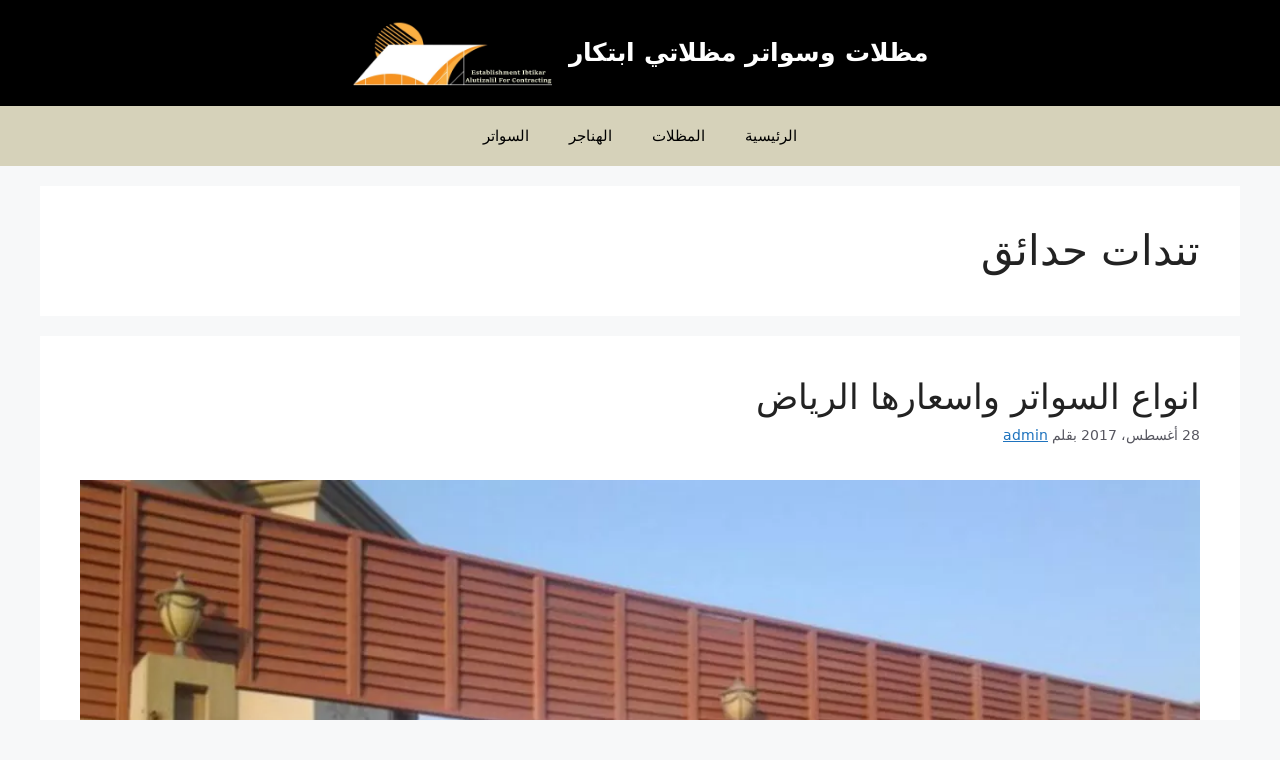

--- FILE ---
content_type: text/html; charset=UTF-8
request_url: https://swateer.net/tag/%D8%AA%D9%86%D8%AF%D8%A7%D8%AA-%D8%AD%D8%AF%D8%A7%D8%A6%D9%82/
body_size: 15937
content:
<!DOCTYPE html>
<html dir="rtl" lang="ar">
<head>
	<meta charset="UTF-8">
	<meta name='robots' content='index, follow, max-image-preview:large, max-snippet:-1, max-video-preview:-1' />
<meta name="viewport" content="width=device-width, initial-scale=1">
	<!-- This site is optimized with the Yoast SEO Premium plugin v21.5 (Yoast SEO v21.5) - https://yoast.com/wordpress/plugins/seo/ -->
	<title>تندات حدائق Archives - مظلات وسواتر مظلاتي ابتكار</title>
	<link rel="canonical" href="https://swateer.net/tag/تندات-حدائق/" />
	<meta property="og:locale" content="ar_AR" />
	<meta property="og:type" content="article" />
	<meta property="og:title" content="تندات حدائق الأرشيف" />
	<meta property="og:url" content="https://swateer.net/tag/تندات-حدائق/" />
	<meta property="og:site_name" content="مظلات وسواتر مظلاتي ابتكار" />
	<meta name="twitter:card" content="summary_large_image" />
	<script type="application/ld+json" class="yoast-schema-graph">{"@context":"https://schema.org","@graph":[{"@type":"CollectionPage","@id":"https://swateer.net/tag/%d8%aa%d9%86%d8%af%d8%a7%d8%aa-%d8%ad%d8%af%d8%a7%d8%a6%d9%82/","url":"https://swateer.net/tag/%d8%aa%d9%86%d8%af%d8%a7%d8%aa-%d8%ad%d8%af%d8%a7%d8%a6%d9%82/","name":"تندات حدائق Archives - مظلات وسواتر مظلاتي ابتكار","isPartOf":{"@id":"https://swateer.net/#website"},"primaryImageOfPage":{"@id":"https://swateer.net/tag/%d8%aa%d9%86%d8%af%d8%a7%d8%aa-%d8%ad%d8%af%d8%a7%d8%a6%d9%82/#primaryimage"},"image":{"@id":"https://swateer.net/tag/%d8%aa%d9%86%d8%af%d8%a7%d8%aa-%d8%ad%d8%af%d8%a7%d8%a6%d9%82/#primaryimage"},"thumbnailUrl":"https://swateer.net/wp-content/uploads/2017/08/CaXjT9rW4AAFgPX-1.webp","breadcrumb":{"@id":"https://swateer.net/tag/%d8%aa%d9%86%d8%af%d8%a7%d8%aa-%d8%ad%d8%af%d8%a7%d8%a6%d9%82/#breadcrumb"},"inLanguage":"ar"},{"@type":"ImageObject","inLanguage":"ar","@id":"https://swateer.net/tag/%d8%aa%d9%86%d8%af%d8%a7%d8%aa-%d8%ad%d8%af%d8%a7%d8%a6%d9%82/#primaryimage","url":"https://swateer.net/wp-content/uploads/2017/08/CaXjT9rW4AAFgPX-1.webp","contentUrl":"https://swateer.net/wp-content/uploads/2017/08/CaXjT9rW4AAFgPX-1.webp","width":1152,"height":864,"caption":"انواع السواتر واسعارها"},{"@type":"BreadcrumbList","@id":"https://swateer.net/tag/%d8%aa%d9%86%d8%af%d8%a7%d8%aa-%d8%ad%d8%af%d8%a7%d8%a6%d9%82/#breadcrumb","itemListElement":[{"@type":"ListItem","position":1,"name":"الرئيسية","item":"https://swateer.net/"},{"@type":"ListItem","position":2,"name":"تندات حدائق"}]},{"@type":"WebSite","@id":"https://swateer.net/#website","url":"https://swateer.net/","name":"مظلات وسواتر مظلاتي ابتكار","description":"مؤسسة مظلاتي ابتكار لتنفيذ كل أعمال المظلات والسواتر والجلسات والحدادة.","publisher":{"@id":"https://swateer.net/#organization"},"potentialAction":[{"@type":"SearchAction","target":{"@type":"EntryPoint","urlTemplate":"https://swateer.net/?s={search_term_string}"},"query-input":"required name=search_term_string"}],"inLanguage":"ar"},{"@type":"Organization","@id":"https://swateer.net/#organization","name":"مظلات وسواتر مظلاتي ابتكار","url":"https://swateer.net/","logo":{"@type":"ImageObject","inLanguage":"ar","@id":"https://swateer.net/#/schema/logo/image/","url":"https://swateer.net/wp-content/uploads/2023/11/cropped-لوجو-اساسي.png","contentUrl":"https://swateer.net/wp-content/uploads/2023/11/cropped-لوجو-اساسي.png","width":912,"height":300,"caption":"مظلات وسواتر مظلاتي ابتكار"},"image":{"@id":"https://swateer.net/#/schema/logo/image/"}}]}</script>
	<!-- / Yoast SEO Premium plugin. -->


<link rel="alternate" type="application/rss+xml" title="مظلات وسواتر مظلاتي ابتكار &laquo; الخلاصة" href="https://swateer.net/feed/" />
<link rel="alternate" type="application/rss+xml" title="مظلات وسواتر مظلاتي ابتكار &laquo; خلاصة التعليقات" href="https://swateer.net/comments/feed/" />
<link rel="alternate" type="application/rss+xml" title="مظلات وسواتر مظلاتي ابتكار &laquo; تندات حدائق خلاصة الوسوم" href="https://swateer.net/tag/%d8%aa%d9%86%d8%af%d8%a7%d8%aa-%d8%ad%d8%af%d8%a7%d8%a6%d9%82/feed/" />
<script>
window._wpemojiSettings = {"baseUrl":"https:\/\/s.w.org\/images\/core\/emoji\/14.0.0\/72x72\/","ext":".png","svgUrl":"https:\/\/s.w.org\/images\/core\/emoji\/14.0.0\/svg\/","svgExt":".svg","source":{"concatemoji":"https:\/\/swateer.net\/wp-includes\/js\/wp-emoji-release.min.js?ver=6.2.8"}};
/*! This file is auto-generated */
!function(e,a,t){var n,r,o,i=a.createElement("canvas"),p=i.getContext&&i.getContext("2d");function s(e,t){p.clearRect(0,0,i.width,i.height),p.fillText(e,0,0);e=i.toDataURL();return p.clearRect(0,0,i.width,i.height),p.fillText(t,0,0),e===i.toDataURL()}function c(e){var t=a.createElement("script");t.src=e,t.defer=t.type="text/javascript",a.getElementsByTagName("head")[0].appendChild(t)}for(o=Array("flag","emoji"),t.supports={everything:!0,everythingExceptFlag:!0},r=0;r<o.length;r++)t.supports[o[r]]=function(e){if(p&&p.fillText)switch(p.textBaseline="top",p.font="600 32px Arial",e){case"flag":return s("\ud83c\udff3\ufe0f\u200d\u26a7\ufe0f","\ud83c\udff3\ufe0f\u200b\u26a7\ufe0f")?!1:!s("\ud83c\uddfa\ud83c\uddf3","\ud83c\uddfa\u200b\ud83c\uddf3")&&!s("\ud83c\udff4\udb40\udc67\udb40\udc62\udb40\udc65\udb40\udc6e\udb40\udc67\udb40\udc7f","\ud83c\udff4\u200b\udb40\udc67\u200b\udb40\udc62\u200b\udb40\udc65\u200b\udb40\udc6e\u200b\udb40\udc67\u200b\udb40\udc7f");case"emoji":return!s("\ud83e\udef1\ud83c\udffb\u200d\ud83e\udef2\ud83c\udfff","\ud83e\udef1\ud83c\udffb\u200b\ud83e\udef2\ud83c\udfff")}return!1}(o[r]),t.supports.everything=t.supports.everything&&t.supports[o[r]],"flag"!==o[r]&&(t.supports.everythingExceptFlag=t.supports.everythingExceptFlag&&t.supports[o[r]]);t.supports.everythingExceptFlag=t.supports.everythingExceptFlag&&!t.supports.flag,t.DOMReady=!1,t.readyCallback=function(){t.DOMReady=!0},t.supports.everything||(n=function(){t.readyCallback()},a.addEventListener?(a.addEventListener("DOMContentLoaded",n,!1),e.addEventListener("load",n,!1)):(e.attachEvent("onload",n),a.attachEvent("onreadystatechange",function(){"complete"===a.readyState&&t.readyCallback()})),(e=t.source||{}).concatemoji?c(e.concatemoji):e.wpemoji&&e.twemoji&&(c(e.twemoji),c(e.wpemoji)))}(window,document,window._wpemojiSettings);
</script>
<style>
img.wp-smiley,
img.emoji {
	display: inline !important;
	border: none !important;
	box-shadow: none !important;
	height: 1em !important;
	width: 1em !important;
	margin: 0 0.07em !important;
	vertical-align: -0.1em !important;
	background: none !important;
	padding: 0 !important;
}
</style>
	
<link rel='stylesheet' id='wp-block-library-rtl-css' href='https://swateer.net/wp-includes/css/dist/block-library/style-rtl.min.css?ver=6.2.8' media='all' />
<style id='feedzy-rss-feeds-loop-style-inline-css'>
.wp-block-feedzy-rss-feeds-loop{display:grid;gap:24px;grid-template-columns:repeat(1,1fr)}@media(min-width:782px){.wp-block-feedzy-rss-feeds-loop.feedzy-loop-columns-2,.wp-block-feedzy-rss-feeds-loop.feedzy-loop-columns-3,.wp-block-feedzy-rss-feeds-loop.feedzy-loop-columns-4,.wp-block-feedzy-rss-feeds-loop.feedzy-loop-columns-5{grid-template-columns:repeat(2,1fr)}}@media(min-width:960px){.wp-block-feedzy-rss-feeds-loop.feedzy-loop-columns-2{grid-template-columns:repeat(2,1fr)}.wp-block-feedzy-rss-feeds-loop.feedzy-loop-columns-3{grid-template-columns:repeat(3,1fr)}.wp-block-feedzy-rss-feeds-loop.feedzy-loop-columns-4{grid-template-columns:repeat(4,1fr)}.wp-block-feedzy-rss-feeds-loop.feedzy-loop-columns-5{grid-template-columns:repeat(5,1fr)}}.wp-block-feedzy-rss-feeds-loop .wp-block-image.is-style-rounded img{border-radius:9999px}.wp-block-feedzy-rss-feeds-loop .wp-block-image:has(:is(img:not([src]),img[src=""])){display:none}

</style>
<style id='joinchat-button-style-inline-css'>
.wp-block-joinchat-button{border:none!important;text-align:center}.wp-block-joinchat-button figure{display:table;margin:0 auto;padding:0}.wp-block-joinchat-button figcaption{font:normal normal 400 .6em/2em var(--wp--preset--font-family--system-font,sans-serif);margin:0;padding:0}.wp-block-joinchat-button .joinchat-button__qr{background-color:#fff;border:6px solid #25d366;border-radius:30px;box-sizing:content-box;display:block;height:200px;margin:auto;overflow:hidden;padding:10px;width:200px}.wp-block-joinchat-button .joinchat-button__qr canvas,.wp-block-joinchat-button .joinchat-button__qr img{display:block;margin:auto}.wp-block-joinchat-button .joinchat-button__link{align-items:center;background-color:#25d366;border:6px solid #25d366;border-radius:30px;display:inline-flex;flex-flow:row nowrap;justify-content:center;line-height:1.25em;margin:0 auto;text-decoration:none}.wp-block-joinchat-button .joinchat-button__link:before{background:transparent var(--joinchat-ico) no-repeat center;background-size:100%;content:"";display:block;height:1.5em;margin:-.75em .75em -.75em 0;width:1.5em}.wp-block-joinchat-button figure+.joinchat-button__link{margin-top:10px}@media (orientation:landscape)and (min-height:481px),(orientation:portrait)and (min-width:481px){.wp-block-joinchat-button.joinchat-button--qr-only figure+.joinchat-button__link{display:none}}@media (max-width:480px),(orientation:landscape)and (max-height:480px){.wp-block-joinchat-button figure{display:none}}

</style>
<link rel='stylesheet' id='classic-theme-styles-css' href='https://swateer.net/wp-includes/css/classic-themes.min.css?ver=6.2.8' media='all' />
<style id='global-styles-inline-css'>
body{--wp--preset--color--black: #000000;--wp--preset--color--cyan-bluish-gray: #abb8c3;--wp--preset--color--white: #ffffff;--wp--preset--color--pale-pink: #f78da7;--wp--preset--color--vivid-red: #cf2e2e;--wp--preset--color--luminous-vivid-orange: #ff6900;--wp--preset--color--luminous-vivid-amber: #fcb900;--wp--preset--color--light-green-cyan: #7bdcb5;--wp--preset--color--vivid-green-cyan: #00d084;--wp--preset--color--pale-cyan-blue: #8ed1fc;--wp--preset--color--vivid-cyan-blue: #0693e3;--wp--preset--color--vivid-purple: #9b51e0;--wp--preset--color--contrast: var(--contrast);--wp--preset--color--contrast-2: var(--contrast-2);--wp--preset--color--contrast-3: var(--contrast-3);--wp--preset--color--base: var(--base);--wp--preset--color--base-2: var(--base-2);--wp--preset--color--base-3: var(--base-3);--wp--preset--color--accent: var(--accent);--wp--preset--gradient--vivid-cyan-blue-to-vivid-purple: linear-gradient(135deg,rgba(6,147,227,1) 0%,rgb(155,81,224) 100%);--wp--preset--gradient--light-green-cyan-to-vivid-green-cyan: linear-gradient(135deg,rgb(122,220,180) 0%,rgb(0,208,130) 100%);--wp--preset--gradient--luminous-vivid-amber-to-luminous-vivid-orange: linear-gradient(135deg,rgba(252,185,0,1) 0%,rgba(255,105,0,1) 100%);--wp--preset--gradient--luminous-vivid-orange-to-vivid-red: linear-gradient(135deg,rgba(255,105,0,1) 0%,rgb(207,46,46) 100%);--wp--preset--gradient--very-light-gray-to-cyan-bluish-gray: linear-gradient(135deg,rgb(238,238,238) 0%,rgb(169,184,195) 100%);--wp--preset--gradient--cool-to-warm-spectrum: linear-gradient(135deg,rgb(74,234,220) 0%,rgb(151,120,209) 20%,rgb(207,42,186) 40%,rgb(238,44,130) 60%,rgb(251,105,98) 80%,rgb(254,248,76) 100%);--wp--preset--gradient--blush-light-purple: linear-gradient(135deg,rgb(255,206,236) 0%,rgb(152,150,240) 100%);--wp--preset--gradient--blush-bordeaux: linear-gradient(135deg,rgb(254,205,165) 0%,rgb(254,45,45) 50%,rgb(107,0,62) 100%);--wp--preset--gradient--luminous-dusk: linear-gradient(135deg,rgb(255,203,112) 0%,rgb(199,81,192) 50%,rgb(65,88,208) 100%);--wp--preset--gradient--pale-ocean: linear-gradient(135deg,rgb(255,245,203) 0%,rgb(182,227,212) 50%,rgb(51,167,181) 100%);--wp--preset--gradient--electric-grass: linear-gradient(135deg,rgb(202,248,128) 0%,rgb(113,206,126) 100%);--wp--preset--gradient--midnight: linear-gradient(135deg,rgb(2,3,129) 0%,rgb(40,116,252) 100%);--wp--preset--duotone--dark-grayscale: url('#wp-duotone-dark-grayscale');--wp--preset--duotone--grayscale: url('#wp-duotone-grayscale');--wp--preset--duotone--purple-yellow: url('#wp-duotone-purple-yellow');--wp--preset--duotone--blue-red: url('#wp-duotone-blue-red');--wp--preset--duotone--midnight: url('#wp-duotone-midnight');--wp--preset--duotone--magenta-yellow: url('#wp-duotone-magenta-yellow');--wp--preset--duotone--purple-green: url('#wp-duotone-purple-green');--wp--preset--duotone--blue-orange: url('#wp-duotone-blue-orange');--wp--preset--font-size--small: 13px;--wp--preset--font-size--medium: 20px;--wp--preset--font-size--large: 36px;--wp--preset--font-size--x-large: 42px;--wp--preset--spacing--20: 0.44rem;--wp--preset--spacing--30: 0.67rem;--wp--preset--spacing--40: 1rem;--wp--preset--spacing--50: 1.5rem;--wp--preset--spacing--60: 2.25rem;--wp--preset--spacing--70: 3.38rem;--wp--preset--spacing--80: 5.06rem;--wp--preset--shadow--natural: 6px 6px 9px rgba(0, 0, 0, 0.2);--wp--preset--shadow--deep: 12px 12px 50px rgba(0, 0, 0, 0.4);--wp--preset--shadow--sharp: 6px 6px 0px rgba(0, 0, 0, 0.2);--wp--preset--shadow--outlined: 6px 6px 0px -3px rgba(255, 255, 255, 1), 6px 6px rgba(0, 0, 0, 1);--wp--preset--shadow--crisp: 6px 6px 0px rgba(0, 0, 0, 1);}:where(.is-layout-flex){gap: 0.5em;}body .is-layout-flow > .alignleft{float: left;margin-inline-start: 0;margin-inline-end: 2em;}body .is-layout-flow > .alignright{float: right;margin-inline-start: 2em;margin-inline-end: 0;}body .is-layout-flow > .aligncenter{margin-left: auto !important;margin-right: auto !important;}body .is-layout-constrained > .alignleft{float: left;margin-inline-start: 0;margin-inline-end: 2em;}body .is-layout-constrained > .alignright{float: right;margin-inline-start: 2em;margin-inline-end: 0;}body .is-layout-constrained > .aligncenter{margin-left: auto !important;margin-right: auto !important;}body .is-layout-constrained > :where(:not(.alignleft):not(.alignright):not(.alignfull)){max-width: var(--wp--style--global--content-size);margin-left: auto !important;margin-right: auto !important;}body .is-layout-constrained > .alignwide{max-width: var(--wp--style--global--wide-size);}body .is-layout-flex{display: flex;}body .is-layout-flex{flex-wrap: wrap;align-items: center;}body .is-layout-flex > *{margin: 0;}:where(.wp-block-columns.is-layout-flex){gap: 2em;}.has-black-color{color: var(--wp--preset--color--black) !important;}.has-cyan-bluish-gray-color{color: var(--wp--preset--color--cyan-bluish-gray) !important;}.has-white-color{color: var(--wp--preset--color--white) !important;}.has-pale-pink-color{color: var(--wp--preset--color--pale-pink) !important;}.has-vivid-red-color{color: var(--wp--preset--color--vivid-red) !important;}.has-luminous-vivid-orange-color{color: var(--wp--preset--color--luminous-vivid-orange) !important;}.has-luminous-vivid-amber-color{color: var(--wp--preset--color--luminous-vivid-amber) !important;}.has-light-green-cyan-color{color: var(--wp--preset--color--light-green-cyan) !important;}.has-vivid-green-cyan-color{color: var(--wp--preset--color--vivid-green-cyan) !important;}.has-pale-cyan-blue-color{color: var(--wp--preset--color--pale-cyan-blue) !important;}.has-vivid-cyan-blue-color{color: var(--wp--preset--color--vivid-cyan-blue) !important;}.has-vivid-purple-color{color: var(--wp--preset--color--vivid-purple) !important;}.has-black-background-color{background-color: var(--wp--preset--color--black) !important;}.has-cyan-bluish-gray-background-color{background-color: var(--wp--preset--color--cyan-bluish-gray) !important;}.has-white-background-color{background-color: var(--wp--preset--color--white) !important;}.has-pale-pink-background-color{background-color: var(--wp--preset--color--pale-pink) !important;}.has-vivid-red-background-color{background-color: var(--wp--preset--color--vivid-red) !important;}.has-luminous-vivid-orange-background-color{background-color: var(--wp--preset--color--luminous-vivid-orange) !important;}.has-luminous-vivid-amber-background-color{background-color: var(--wp--preset--color--luminous-vivid-amber) !important;}.has-light-green-cyan-background-color{background-color: var(--wp--preset--color--light-green-cyan) !important;}.has-vivid-green-cyan-background-color{background-color: var(--wp--preset--color--vivid-green-cyan) !important;}.has-pale-cyan-blue-background-color{background-color: var(--wp--preset--color--pale-cyan-blue) !important;}.has-vivid-cyan-blue-background-color{background-color: var(--wp--preset--color--vivid-cyan-blue) !important;}.has-vivid-purple-background-color{background-color: var(--wp--preset--color--vivid-purple) !important;}.has-black-border-color{border-color: var(--wp--preset--color--black) !important;}.has-cyan-bluish-gray-border-color{border-color: var(--wp--preset--color--cyan-bluish-gray) !important;}.has-white-border-color{border-color: var(--wp--preset--color--white) !important;}.has-pale-pink-border-color{border-color: var(--wp--preset--color--pale-pink) !important;}.has-vivid-red-border-color{border-color: var(--wp--preset--color--vivid-red) !important;}.has-luminous-vivid-orange-border-color{border-color: var(--wp--preset--color--luminous-vivid-orange) !important;}.has-luminous-vivid-amber-border-color{border-color: var(--wp--preset--color--luminous-vivid-amber) !important;}.has-light-green-cyan-border-color{border-color: var(--wp--preset--color--light-green-cyan) !important;}.has-vivid-green-cyan-border-color{border-color: var(--wp--preset--color--vivid-green-cyan) !important;}.has-pale-cyan-blue-border-color{border-color: var(--wp--preset--color--pale-cyan-blue) !important;}.has-vivid-cyan-blue-border-color{border-color: var(--wp--preset--color--vivid-cyan-blue) !important;}.has-vivid-purple-border-color{border-color: var(--wp--preset--color--vivid-purple) !important;}.has-vivid-cyan-blue-to-vivid-purple-gradient-background{background: var(--wp--preset--gradient--vivid-cyan-blue-to-vivid-purple) !important;}.has-light-green-cyan-to-vivid-green-cyan-gradient-background{background: var(--wp--preset--gradient--light-green-cyan-to-vivid-green-cyan) !important;}.has-luminous-vivid-amber-to-luminous-vivid-orange-gradient-background{background: var(--wp--preset--gradient--luminous-vivid-amber-to-luminous-vivid-orange) !important;}.has-luminous-vivid-orange-to-vivid-red-gradient-background{background: var(--wp--preset--gradient--luminous-vivid-orange-to-vivid-red) !important;}.has-very-light-gray-to-cyan-bluish-gray-gradient-background{background: var(--wp--preset--gradient--very-light-gray-to-cyan-bluish-gray) !important;}.has-cool-to-warm-spectrum-gradient-background{background: var(--wp--preset--gradient--cool-to-warm-spectrum) !important;}.has-blush-light-purple-gradient-background{background: var(--wp--preset--gradient--blush-light-purple) !important;}.has-blush-bordeaux-gradient-background{background: var(--wp--preset--gradient--blush-bordeaux) !important;}.has-luminous-dusk-gradient-background{background: var(--wp--preset--gradient--luminous-dusk) !important;}.has-pale-ocean-gradient-background{background: var(--wp--preset--gradient--pale-ocean) !important;}.has-electric-grass-gradient-background{background: var(--wp--preset--gradient--electric-grass) !important;}.has-midnight-gradient-background{background: var(--wp--preset--gradient--midnight) !important;}.has-small-font-size{font-size: var(--wp--preset--font-size--small) !important;}.has-medium-font-size{font-size: var(--wp--preset--font-size--medium) !important;}.has-large-font-size{font-size: var(--wp--preset--font-size--large) !important;}.has-x-large-font-size{font-size: var(--wp--preset--font-size--x-large) !important;}
.wp-block-navigation a:where(:not(.wp-element-button)){color: inherit;}
:where(.wp-block-columns.is-layout-flex){gap: 2em;}
.wp-block-pullquote{font-size: 1.5em;line-height: 1.6;}
</style>
<link rel='stylesheet' id='generate-style-css' href='https://swateer.net/wp-content/themes/generatepress/assets/css/main.min.css?ver=3.6.1' media='all' />
<style id='generate-style-inline-css'>
body{background-color:var(--base-2);color:var(--contrast);}a{color:var(--accent);}a{text-decoration:underline;}.entry-title a, .site-branding a, a.button, .wp-block-button__link, .main-navigation a{text-decoration:none;}a:hover, a:focus, a:active{color:var(--contrast);}.wp-block-group__inner-container{max-width:1200px;margin-left:auto;margin-right:auto;}.site-header .header-image{width:200px;}:root{--contrast:#222222;--contrast-2:#575760;--contrast-3:#b2b2be;--base:#f0f0f0;--base-2:#f7f8f9;--base-3:#ffffff;--accent:#1e73be;}:root .has-contrast-color{color:var(--contrast);}:root .has-contrast-background-color{background-color:var(--contrast);}:root .has-contrast-2-color{color:var(--contrast-2);}:root .has-contrast-2-background-color{background-color:var(--contrast-2);}:root .has-contrast-3-color{color:var(--contrast-3);}:root .has-contrast-3-background-color{background-color:var(--contrast-3);}:root .has-base-color{color:var(--base);}:root .has-base-background-color{background-color:var(--base);}:root .has-base-2-color{color:var(--base-2);}:root .has-base-2-background-color{background-color:var(--base-2);}:root .has-base-3-color{color:var(--base-3);}:root .has-base-3-background-color{background-color:var(--base-3);}:root .has-accent-color{color:var(--accent);}:root .has-accent-background-color{background-color:var(--accent);}.top-bar{background-color:#636363;color:#ffffff;}.top-bar a{color:#ffffff;}.top-bar a:hover{color:#303030;}.site-header{background-color:#000000;}.main-title a,.main-title a:hover{color:var(--base-3);}.site-description{color:var(--base-3);}.main-navigation,.main-navigation ul ul{background-color:#d6d2ba;}.main-navigation .main-nav ul li a, .main-navigation .menu-toggle, .main-navigation .menu-bar-items{color:#000000;}.main-navigation .main-nav ul li:not([class*="current-menu-"]):hover > a, .main-navigation .main-nav ul li:not([class*="current-menu-"]):focus > a, .main-navigation .main-nav ul li.sfHover:not([class*="current-menu-"]) > a, .main-navigation .menu-bar-item:hover > a, .main-navigation .menu-bar-item.sfHover > a{color:var(--accent);background-color:rgba(243,139,11,0.93);}button.menu-toggle:hover,button.menu-toggle:focus{color:#000000;}.main-navigation .main-nav ul li[class*="current-menu-"] > a{color:#ffffff;background-color:#1c1818;}.navigation-search input[type="search"],.navigation-search input[type="search"]:active, .navigation-search input[type="search"]:focus, .main-navigation .main-nav ul li.search-item.active > a, .main-navigation .menu-bar-items .search-item.active > a{color:var(--accent);background-color:rgba(243,139,11,0.93);}.main-navigation ul ul{background-color:#000000;}.main-navigation .main-nav ul ul li a{color:#ece5e5;}.main-navigation .main-nav ul ul li:not([class*="current-menu-"]):hover > a,.main-navigation .main-nav ul ul li:not([class*="current-menu-"]):focus > a, .main-navigation .main-nav ul ul li.sfHover:not([class*="current-menu-"]) > a{background-color:#000000;}.main-navigation .main-nav ul ul li[class*="current-menu-"] > a{color:#df1212;background-color:#000000;}.separate-containers .inside-article, .separate-containers .comments-area, .separate-containers .page-header, .one-container .container, .separate-containers .paging-navigation, .inside-page-header{background-color:var(--base-3);}.entry-title a{color:var(--contrast);}.entry-title a:hover{color:var(--contrast-2);}.entry-meta{color:var(--contrast-2);}.sidebar .widget{background-color:var(--base-3);}.footer-widgets{background-color:var(--base-3);}.site-info{background-color:var(--base-3);}input[type="text"],input[type="email"],input[type="url"],input[type="password"],input[type="search"],input[type="tel"],input[type="number"],textarea,select{color:var(--contrast);background-color:var(--base-2);border-color:var(--base);}input[type="text"]:focus,input[type="email"]:focus,input[type="url"]:focus,input[type="password"]:focus,input[type="search"]:focus,input[type="tel"]:focus,input[type="number"]:focus,textarea:focus,select:focus{color:var(--contrast);background-color:var(--base-2);border-color:var(--contrast-3);}button,html input[type="button"],input[type="reset"],input[type="submit"],a.button,a.wp-block-button__link:not(.has-background){color:#ffffff;background-color:#1616db;}button:hover,html input[type="button"]:hover,input[type="reset"]:hover,input[type="submit"]:hover,a.button:hover,button:focus,html input[type="button"]:focus,input[type="reset"]:focus,input[type="submit"]:focus,a.button:focus,a.wp-block-button__link:not(.has-background):active,a.wp-block-button__link:not(.has-background):focus,a.wp-block-button__link:not(.has-background):hover{color:#ffffff;background-color:#cb3b3b;}a.generate-back-to-top{background-color:rgba( 0,0,0,0.4 );color:#ffffff;}a.generate-back-to-top:hover,a.generate-back-to-top:focus{background-color:rgba( 0,0,0,0.6 );color:#ffffff;}:root{--gp-search-modal-bg-color:var(--base-3);--gp-search-modal-text-color:var(--contrast);--gp-search-modal-overlay-bg-color:rgba(0,0,0,0.2);}@media (max-width:768px){.main-navigation .menu-bar-item:hover > a, .main-navigation .menu-bar-item.sfHover > a{background:none;color:#000000;}}.nav-below-header .main-navigation .inside-navigation.grid-container, .nav-above-header .main-navigation .inside-navigation.grid-container{padding:0px 20px 0px 20px;}.site-main .wp-block-group__inner-container{padding:40px;}.separate-containers .paging-navigation{padding-top:20px;padding-bottom:20px;}.entry-content .alignwide, body:not(.no-sidebar) .entry-content .alignfull{margin-left:-40px;width:calc(100% + 80px);max-width:calc(100% + 80px);}.rtl .menu-item-has-children .dropdown-menu-toggle{padding-left:20px;}.rtl .main-navigation .main-nav ul li.menu-item-has-children > a{padding-right:20px;}@media (max-width:768px){.separate-containers .inside-article, .separate-containers .comments-area, .separate-containers .page-header, .separate-containers .paging-navigation, .one-container .site-content, .inside-page-header{padding:30px;}.site-main .wp-block-group__inner-container{padding:30px;}.inside-top-bar{padding-right:30px;padding-left:30px;}.inside-header{padding-right:30px;padding-left:30px;}.widget-area .widget{padding-top:30px;padding-right:30px;padding-bottom:30px;padding-left:30px;}.footer-widgets-container{padding-top:30px;padding-right:30px;padding-bottom:30px;padding-left:30px;}.inside-site-info{padding-right:30px;padding-left:30px;}.entry-content .alignwide, body:not(.no-sidebar) .entry-content .alignfull{margin-left:-30px;width:calc(100% + 60px);max-width:calc(100% + 60px);}.one-container .site-main .paging-navigation{margin-bottom:20px;}}/* End cached CSS */.is-right-sidebar{width:30%;}.is-left-sidebar{width:30%;}.site-content .content-area{width:100%;}@media (max-width:768px){.main-navigation .menu-toggle,.sidebar-nav-mobile:not(#sticky-placeholder){display:block;}.main-navigation ul,.gen-sidebar-nav,.main-navigation:not(.slideout-navigation):not(.toggled) .main-nav > ul,.has-inline-mobile-toggle #site-navigation .inside-navigation > *:not(.navigation-search):not(.main-nav){display:none;}.nav-align-right .inside-navigation,.nav-align-center .inside-navigation{justify-content:space-between;}.rtl .nav-align-right .inside-navigation,.rtl .nav-align-center .inside-navigation, .rtl .nav-align-left .inside-navigation{justify-content:space-between;}}
</style>
<link rel='stylesheet' id='generate-rtl-css' href='https://swateer.net/wp-content/themes/generatepress/assets/css/main-rtl.min.css?ver=3.6.1' media='all' />
<link rel='stylesheet' id='call-now-button-modern-style-css' href='https://swateer.net/wp-content/plugins/call-now-button/resources/style/modern.css?ver=1.5.5' media='all' />
<link rel="https://api.w.org/" href="https://swateer.net/wp-json/" /><link rel="alternate" type="application/json" href="https://swateer.net/wp-json/wp/v2/tags/548" /><link rel="EditURI" type="application/rsd+xml" title="RSD" href="https://swateer.net/xmlrpc.php?rsd" />
<link rel="wlwmanifest" type="application/wlwmanifest+xml" href="https://swateer.net/wp-includes/wlwmanifest.xml" />
<meta name="generator" content="WordPress 6.2.8" />
<style type="text/css">
.feedzy-rss-link-icon:after {
	content: url("https://swateer.net/wp-content/plugins/feedzy-rss-feeds/img/external-link.png");
	margin-left: 3px;
}
</style>
		<link rel="icon" href="https://swateer.net/wp-content/uploads/2023/11/cropped-cropped-لوجو1-32x32.webp" sizes="32x32" />
<link rel="icon" href="https://swateer.net/wp-content/uploads/2023/11/cropped-cropped-لوجو1-192x192.webp" sizes="192x192" />
<link rel="apple-touch-icon" href="https://swateer.net/wp-content/uploads/2023/11/cropped-cropped-لوجو1-180x180.webp" />
<meta name="msapplication-TileImage" content="https://swateer.net/wp-content/uploads/2023/11/cropped-cropped-لوجو1-270x270.webp" />
</head>

<body class="rtl archive tag tag-548 wp-custom-logo wp-embed-responsive no-sidebar nav-below-header separate-containers header-aligned-center dropdown-hover" itemtype="https://schema.org/Blog" itemscope>
	<svg xmlns="http://www.w3.org/2000/svg" viewBox="0 0 0 0" width="0" height="0" focusable="false" role="none" style="visibility: hidden; position: absolute; left: -9999px; overflow: hidden;" ><defs><filter id="wp-duotone-dark-grayscale"><feColorMatrix color-interpolation-filters="sRGB" type="matrix" values=" .299 .587 .114 0 0 .299 .587 .114 0 0 .299 .587 .114 0 0 .299 .587 .114 0 0 " /><feComponentTransfer color-interpolation-filters="sRGB" ><feFuncR type="table" tableValues="0 0.49803921568627" /><feFuncG type="table" tableValues="0 0.49803921568627" /><feFuncB type="table" tableValues="0 0.49803921568627" /><feFuncA type="table" tableValues="1 1" /></feComponentTransfer><feComposite in2="SourceGraphic" operator="in" /></filter></defs></svg><svg xmlns="http://www.w3.org/2000/svg" viewBox="0 0 0 0" width="0" height="0" focusable="false" role="none" style="visibility: hidden; position: absolute; left: -9999px; overflow: hidden;" ><defs><filter id="wp-duotone-grayscale"><feColorMatrix color-interpolation-filters="sRGB" type="matrix" values=" .299 .587 .114 0 0 .299 .587 .114 0 0 .299 .587 .114 0 0 .299 .587 .114 0 0 " /><feComponentTransfer color-interpolation-filters="sRGB" ><feFuncR type="table" tableValues="0 1" /><feFuncG type="table" tableValues="0 1" /><feFuncB type="table" tableValues="0 1" /><feFuncA type="table" tableValues="1 1" /></feComponentTransfer><feComposite in2="SourceGraphic" operator="in" /></filter></defs></svg><svg xmlns="http://www.w3.org/2000/svg" viewBox="0 0 0 0" width="0" height="0" focusable="false" role="none" style="visibility: hidden; position: absolute; left: -9999px; overflow: hidden;" ><defs><filter id="wp-duotone-purple-yellow"><feColorMatrix color-interpolation-filters="sRGB" type="matrix" values=" .299 .587 .114 0 0 .299 .587 .114 0 0 .299 .587 .114 0 0 .299 .587 .114 0 0 " /><feComponentTransfer color-interpolation-filters="sRGB" ><feFuncR type="table" tableValues="0.54901960784314 0.98823529411765" /><feFuncG type="table" tableValues="0 1" /><feFuncB type="table" tableValues="0.71764705882353 0.25490196078431" /><feFuncA type="table" tableValues="1 1" /></feComponentTransfer><feComposite in2="SourceGraphic" operator="in" /></filter></defs></svg><svg xmlns="http://www.w3.org/2000/svg" viewBox="0 0 0 0" width="0" height="0" focusable="false" role="none" style="visibility: hidden; position: absolute; left: -9999px; overflow: hidden;" ><defs><filter id="wp-duotone-blue-red"><feColorMatrix color-interpolation-filters="sRGB" type="matrix" values=" .299 .587 .114 0 0 .299 .587 .114 0 0 .299 .587 .114 0 0 .299 .587 .114 0 0 " /><feComponentTransfer color-interpolation-filters="sRGB" ><feFuncR type="table" tableValues="0 1" /><feFuncG type="table" tableValues="0 0.27843137254902" /><feFuncB type="table" tableValues="0.5921568627451 0.27843137254902" /><feFuncA type="table" tableValues="1 1" /></feComponentTransfer><feComposite in2="SourceGraphic" operator="in" /></filter></defs></svg><svg xmlns="http://www.w3.org/2000/svg" viewBox="0 0 0 0" width="0" height="0" focusable="false" role="none" style="visibility: hidden; position: absolute; left: -9999px; overflow: hidden;" ><defs><filter id="wp-duotone-midnight"><feColorMatrix color-interpolation-filters="sRGB" type="matrix" values=" .299 .587 .114 0 0 .299 .587 .114 0 0 .299 .587 .114 0 0 .299 .587 .114 0 0 " /><feComponentTransfer color-interpolation-filters="sRGB" ><feFuncR type="table" tableValues="0 0" /><feFuncG type="table" tableValues="0 0.64705882352941" /><feFuncB type="table" tableValues="0 1" /><feFuncA type="table" tableValues="1 1" /></feComponentTransfer><feComposite in2="SourceGraphic" operator="in" /></filter></defs></svg><svg xmlns="http://www.w3.org/2000/svg" viewBox="0 0 0 0" width="0" height="0" focusable="false" role="none" style="visibility: hidden; position: absolute; left: -9999px; overflow: hidden;" ><defs><filter id="wp-duotone-magenta-yellow"><feColorMatrix color-interpolation-filters="sRGB" type="matrix" values=" .299 .587 .114 0 0 .299 .587 .114 0 0 .299 .587 .114 0 0 .299 .587 .114 0 0 " /><feComponentTransfer color-interpolation-filters="sRGB" ><feFuncR type="table" tableValues="0.78039215686275 1" /><feFuncG type="table" tableValues="0 0.94901960784314" /><feFuncB type="table" tableValues="0.35294117647059 0.47058823529412" /><feFuncA type="table" tableValues="1 1" /></feComponentTransfer><feComposite in2="SourceGraphic" operator="in" /></filter></defs></svg><svg xmlns="http://www.w3.org/2000/svg" viewBox="0 0 0 0" width="0" height="0" focusable="false" role="none" style="visibility: hidden; position: absolute; left: -9999px; overflow: hidden;" ><defs><filter id="wp-duotone-purple-green"><feColorMatrix color-interpolation-filters="sRGB" type="matrix" values=" .299 .587 .114 0 0 .299 .587 .114 0 0 .299 .587 .114 0 0 .299 .587 .114 0 0 " /><feComponentTransfer color-interpolation-filters="sRGB" ><feFuncR type="table" tableValues="0.65098039215686 0.40392156862745" /><feFuncG type="table" tableValues="0 1" /><feFuncB type="table" tableValues="0.44705882352941 0.4" /><feFuncA type="table" tableValues="1 1" /></feComponentTransfer><feComposite in2="SourceGraphic" operator="in" /></filter></defs></svg><svg xmlns="http://www.w3.org/2000/svg" viewBox="0 0 0 0" width="0" height="0" focusable="false" role="none" style="visibility: hidden; position: absolute; left: -9999px; overflow: hidden;" ><defs><filter id="wp-duotone-blue-orange"><feColorMatrix color-interpolation-filters="sRGB" type="matrix" values=" .299 .587 .114 0 0 .299 .587 .114 0 0 .299 .587 .114 0 0 .299 .587 .114 0 0 " /><feComponentTransfer color-interpolation-filters="sRGB" ><feFuncR type="table" tableValues="0.098039215686275 1" /><feFuncG type="table" tableValues="0 0.66274509803922" /><feFuncB type="table" tableValues="0.84705882352941 0.41960784313725" /><feFuncA type="table" tableValues="1 1" /></feComponentTransfer><feComposite in2="SourceGraphic" operator="in" /></filter></defs></svg><a class="screen-reader-text skip-link" href="#content" title="انتقل إلى المحتوى">انتقل إلى المحتوى</a>		<header class="site-header" id="masthead" aria-label="Site"  itemtype="https://schema.org/WPHeader" itemscope>
			<div class="inside-header grid-container">
				<div class="site-branding-container"><div class="site-logo">
					<a href="https://swateer.net/" rel="home">
						<img  class="header-image is-logo-image" alt="مظلات وسواتر مظلاتي ابتكار" src="https://swateer.net/wp-content/uploads/2023/11/cropped-لوجو-اساسي.png" width="912" height="300" />
					</a>
				</div><div class="site-branding">
						<p class="main-title" itemprop="headline">
					<a href="https://swateer.net/" rel="home">مظلات وسواتر مظلاتي ابتكار</a>
				</p>
						
					</div></div>			</div>
		</header>
				<nav class="main-navigation nav-align-center sub-menu-left" id="site-navigation" aria-label="Primary"  itemtype="https://schema.org/SiteNavigationElement" itemscope>
			<div class="inside-navigation">
								<button class="menu-toggle" aria-controls="primary-menu" aria-expanded="false">
					<span class="gp-icon icon-menu-bars"><svg viewBox="0 0 512 512" aria-hidden="true" xmlns="http://www.w3.org/2000/svg" width="1em" height="1em"><path d="M0 96c0-13.255 10.745-24 24-24h464c13.255 0 24 10.745 24 24s-10.745 24-24 24H24c-13.255 0-24-10.745-24-24zm0 160c0-13.255 10.745-24 24-24h464c13.255 0 24 10.745 24 24s-10.745 24-24 24H24c-13.255 0-24-10.745-24-24zm0 160c0-13.255 10.745-24 24-24h464c13.255 0 24 10.745 24 24s-10.745 24-24 24H24c-13.255 0-24-10.745-24-24z" /></svg><svg viewBox="0 0 512 512" aria-hidden="true" xmlns="http://www.w3.org/2000/svg" width="1em" height="1em"><path d="M71.029 71.029c9.373-9.372 24.569-9.372 33.942 0L256 222.059l151.029-151.03c9.373-9.372 24.569-9.372 33.942 0 9.372 9.373 9.372 24.569 0 33.942L289.941 256l151.03 151.029c9.372 9.373 9.372 24.569 0 33.942-9.373 9.372-24.569 9.372-33.942 0L256 289.941l-151.029 151.03c-9.373 9.372-24.569 9.372-33.942 0-9.372-9.373-9.372-24.569 0-33.942L222.059 256 71.029 104.971c-9.372-9.373-9.372-24.569 0-33.942z" /></svg></span><span class="mobile-menu">القائمة</span>				</button>
				<div id="primary-menu" class="main-nav"><ul id="menu-%d8%a7%d9%84%d9%82%d8%a7%d8%a6%d9%85%d8%a9" class=" menu sf-menu"><li id="menu-item-31" class="menu-item menu-item-type-custom menu-item-object-custom menu-item-home menu-item-31"><a href="http://swateer.net/">الرئيسية</a></li>
<li id="menu-item-34" class="menu-item menu-item-type-taxonomy menu-item-object-category menu-item-34"><a href="https://swateer.net/category/%d8%a7%d9%84%d9%85%d8%b8%d9%84%d8%a7%d8%aa/">المظلات</a></li>
<li id="menu-item-1950" class="menu-item menu-item-type-taxonomy menu-item-object-category menu-item-1950"><a title="						" href="https://swateer.net/category/%d8%a7%d9%84%d9%87%d9%86%d8%a7%d8%ac%d8%b1/">الهناجر</a></li>
<li id="menu-item-1951" class="menu-item menu-item-type-taxonomy menu-item-object-category menu-item-1951"><a title="						" href="https://swateer.net/category/%d8%a7%d9%84%d8%b3%d9%88%d8%a7%d8%aa%d8%b1/">السواتر</a></li>
</ul></div>			</div>
		</nav>
		
	<div class="site grid-container container hfeed" id="page">
				<div class="site-content" id="content">
			
	<div class="content-area" id="primary">
		<main class="site-main" id="main">
					<header class="page-header" aria-label="Page">
			
			<h1 class="page-title">
				تندات حدائق			</h1>

					</header>
		<article id="post-308" class="post-308 post type-post status-publish format-standard has-post-thumbnail hentry category-874 tag-236 tag-243 tag-26 tag-546 tag-547 tag-559 tag-238 tag-544 tag-242 tag-302 tag-246 tag-560 tag-244 tag-245 tag-237 tag-278 tag-241 tag-234 tag-275 tag-550 tag-232 tag-233 tag-230 tag-235 tag-273 tag-551 tag-553 tag-210 tag-557 tag-548 tag-25 tag-555 tag-77 tag-78 tag-21 tag-20 tag-43 tag-545 tag-541 tag-240 tag-239 tag-542 tag-90 tag-543 tag-549 tag-216 tag-556 tag-540 tag-79 tag-18 tag-552 tag-558 tag-554 tag-99 tag-231" itemtype="https://schema.org/CreativeWork" itemscope>
	<div class="inside-article">
					<header class="entry-header">
				<h2 class="entry-title" itemprop="headline"><a href="https://swateer.net/%d8%a7%d9%86%d9%88%d8%a7%d8%b9-%d8%a7%d9%84%d8%b3%d9%88%d8%a7%d8%aa%d8%b1-%d9%88%d8%a7%d8%b3%d8%b9%d8%a7%d8%b1%d9%87%d8%a7-%d8%a7%d9%84%d8%b1%d9%8a%d8%a7%d8%b6/" rel="bookmark">انواع السواتر واسعارها الرياض</a></h2>		<div class="entry-meta">
			<span class="posted-on"><time class="updated" datetime="2021-10-19T23:17:48+03:00" itemprop="dateModified">19 أكتوبر، 2021</time><time class="entry-date published" datetime="2017-08-28T03:18:28+03:00" itemprop="datePublished">28 أغسطس، 2017</time></span> <span class="byline">بقلم <span class="author vcard" itemprop="author" itemtype="https://schema.org/Person" itemscope><a class="url fn n" href="https://swateer.net/author/admin/" title="عرض جميع المواضيع التي كتبها admin" rel="author" itemprop="url"><span class="author-name" itemprop="name">admin</span></a></span></span> 		</div>
					</header>
			<div class="post-image">
						
						<a href="https://swateer.net/%d8%a7%d9%86%d9%88%d8%a7%d8%b9-%d8%a7%d9%84%d8%b3%d9%88%d8%a7%d8%aa%d8%b1-%d9%88%d8%a7%d8%b3%d8%b9%d8%a7%d8%b1%d9%87%d8%a7-%d8%a7%d9%84%d8%b1%d9%8a%d8%a7%d8%b6/">
							<img width="1152" height="864" src="https://swateer.net/wp-content/uploads/2017/08/CaXjT9rW4AAFgPX-1.webp" class="attachment-full size-full wp-post-image" alt="انواع السواتر واسعارها" decoding="async" itemprop="image" srcset="https://swateer.net/wp-content/uploads/2017/08/CaXjT9rW4AAFgPX-1.webp 1152w, https://swateer.net/wp-content/uploads/2017/08/CaXjT9rW4AAFgPX-1-300x225.webp 300w, https://swateer.net/wp-content/uploads/2017/08/CaXjT9rW4AAFgPX-1-1024x768.webp 1024w, https://swateer.net/wp-content/uploads/2017/08/CaXjT9rW4AAFgPX-1-768x576.webp 768w" sizes="(max-width: 1152px) 100vw, 1152px" />
						</a>
					</div>
			<div class="entry-summary" itemprop="text">
				<p>انواع السواتر واسعارها الرياض انواع السواتر واسعارها الرياض تعرف على افضل انواع السواتر مواصفاتها واسعارها بمدينة الرياض بخيارات كثيرة تمكنكم اختيار ما يناسبك في حدود الميزانية المناسبة لك وتعرف كذالك على الوان السواتر ووميزاتها وماهي الاشكال لكل نوع فترت الضمان والسعر للمتر المربع مؤسستنا ستزودكم بكل التفاصيل الدقيقة عن النوعيات بشكل شامل للسواتر بالصور الخشبية &#8230; <a title="انواع السواتر واسعارها الرياض" class="read-more" href="https://swateer.net/%d8%a7%d9%86%d9%88%d8%a7%d8%b9-%d8%a7%d9%84%d8%b3%d9%88%d8%a7%d8%aa%d8%b1-%d9%88%d8%a7%d8%b3%d8%b9%d8%a7%d8%b1%d9%87%d8%a7-%d8%a7%d9%84%d8%b1%d9%8a%d8%a7%d8%b6/" aria-label="Read more about انواع السواتر واسعارها الرياض">اقرأ المزيد</a></p>
			</div>

				<footer class="entry-meta" aria-label="Entry meta">
			<span class="cat-links"><span class="gp-icon icon-categories"><svg viewBox="0 0 512 512" aria-hidden="true" xmlns="http://www.w3.org/2000/svg" width="1em" height="1em"><path d="M0 112c0-26.51 21.49-48 48-48h110.014a48 48 0 0143.592 27.907l12.349 26.791A16 16 0 00228.486 128H464c26.51 0 48 21.49 48 48v224c0 26.51-21.49 48-48 48H48c-26.51 0-48-21.49-48-48V112z" /></svg></span><span class="screen-reader-text">التصنيفات </span><a href="https://swateer.net/category/%d8%a7%d9%84%d8%b3%d9%88%d8%a7%d8%aa%d8%b1/" rel="category tag">السواتر</a></span> <span class="tags-links"><span class="gp-icon icon-tags"><svg viewBox="0 0 512 512" aria-hidden="true" xmlns="http://www.w3.org/2000/svg" width="1em" height="1em"><path d="M20 39.5c-8.836 0-16 7.163-16 16v176c0 4.243 1.686 8.313 4.687 11.314l224 224c6.248 6.248 16.378 6.248 22.626 0l176-176c6.244-6.244 6.25-16.364.013-22.615l-223.5-224A15.999 15.999 0 00196.5 39.5H20zm56 96c0-13.255 10.745-24 24-24s24 10.745 24 24-10.745 24-24 24-24-10.745-24-24z"/><path d="M259.515 43.015c4.686-4.687 12.284-4.687 16.97 0l228 228c4.686 4.686 4.686 12.284 0 16.97l-180 180c-4.686 4.687-12.284 4.687-16.97 0-4.686-4.686-4.686-12.284 0-16.97L479.029 279.5 259.515 59.985c-4.686-4.686-4.686-12.284 0-16.97z" /></svg></span><span class="screen-reader-text">الوسوم </span><a href="https://swateer.net/tag/%d8%a7%d8%b1%d8%ae%d8%b5-%d8%a7%d9%86%d9%88%d8%a7%d8%b9-%d8%a7%d9%84%d8%b3%d9%88%d8%a7%d8%aa%d8%b1/" rel="tag">ارخص انواع السواتر</a>, <a href="https://swateer.net/tag/%d8%a7%d8%b1%d8%ae%d8%b5-%d8%a7%d9%86%d9%88%d8%a7%d8%b9-%d8%b3%d9%88%d8%a7%d8%aa%d8%b1/" rel="tag">ارخص انواع سواتر</a>, <a href="https://swateer.net/tag/%d8%a7%d8%b3%d8%b9%d8%a7%d8%b1-%d8%a7%d9%84%d8%b3%d9%88%d8%a7%d8%aa%d8%b1/" rel="tag">اسعار السواتر</a>, <a href="https://swateer.net/tag/%d8%a7%d8%b3%d8%b9%d8%a7%d8%b1-%d8%a7%d9%84%d8%b3%d9%88%d8%a7%d8%aa%d8%b1-%d8%a7%d9%84%d8%b4%d8%b1%d8%a7%d8%a6%d8%ad/" rel="tag">اسعار السواتر الشرائح</a>, <a href="https://swateer.net/tag/%d8%a7%d8%b3%d8%b9%d8%a7%d8%b1-%d8%a7%d9%84%d8%b3%d9%88%d8%a7%d8%aa%d8%b1-%d8%a8%d8%a7%d9%84%d8%b1%d9%8a%d8%a7%d8%b6/" rel="tag">اسعار السواتر بالرياض</a>, <a href="https://swateer.net/tag/%d8%a7%d8%b3%d8%b9%d8%a7%d8%b1-%d8%a7%d9%84%d8%b3%d9%88%d8%a7%d8%aa%d8%b1-%d8%a8%d8%a7%d9%84%d9%85%d8%aa%d8%b1/" rel="tag">اسعار السواتر بالمتر</a>, <a href="https://swateer.net/tag/%d8%a7%d8%b3%d8%b9%d8%a7%d8%b1-%d8%a7%d9%84%d8%b3%d9%88%d8%a7%d8%aa%d8%b1-%d8%a8%d8%ac%d8%af%d8%a9/" rel="tag">اسعار السواتر بجدة</a>, <a href="https://swateer.net/tag/%d8%a7%d8%b3%d8%b9%d8%a7%d8%b1-%d8%a7%d9%84%d8%b3%d9%88%d8%a7%d8%aa%d8%b1-%d9%88%d8%a7%d9%84%d9%85%d8%b8%d9%84%d8%a7%d8%aa/" rel="tag">اسعار السواتر والمظلات</a>, <a href="https://swateer.net/tag/%d8%a7%d8%b3%d8%b9%d8%a7%d8%b1-%d8%a7%d9%84%d9%85%d8%b8%d9%84%d8%a7%d8%aa-%d8%a7%d9%84%d9%85%d8%b9%d9%84%d9%82%d8%a9-%d8%b3%d9%88%d8%a7%d8%aa%d8%b1-%d8%ad%d8%af%d9%8a%d8%af-%d9%85%d8%ac%d8%af%d9%88/" rel="tag">اسعار المظلات المعلقة سواتر حديد مجدول</a>, <a href="https://swateer.net/tag/%d8%a7%d8%b3%d8%b9%d8%a7%d8%b1-%d8%a7%d9%84%d9%85%d8%b8%d9%84%d8%a7%d8%aa-%d9%88%d8%a7%d9%84%d8%b3%d9%88%d8%a7%d8%aa%d8%b1-%d8%a8%d8%a7%d9%84%d9%85%d8%aa%d8%b1/" rel="tag">اسعار المظلات والسواتر بالمتر</a>, <a href="https://swateer.net/tag/%d8%a7%d8%b3%d8%b9%d8%a7%d8%b1-%d8%b3%d9%88%d8%a7%d8%aa%d8%b1/" rel="tag">اسعار سواتر</a>, <a href="https://swateer.net/tag/%d8%a7%d8%b3%d8%b9%d8%a7%d8%b1-%d8%b3%d9%88%d8%a7%d8%aa%d8%b1-%d8%a7%d9%84%d9%85%d9%86%d8%a7%d8%b2%d9%84/" rel="tag">اسعار سواتر المنازل</a>, <a href="https://swateer.net/tag/%d8%a7%d8%b3%d8%b9%d8%a7%d8%b1-%d8%b3%d9%88%d8%a7%d8%aa%d8%b1-%d8%ad%d8%af%d9%8a%d8%af/" rel="tag">اسعار سواتر حديد</a>, <a href="https://swateer.net/tag/%d8%a7%d8%b3%d8%b9%d8%a7%d8%b1-%d8%b3%d9%88%d8%a7%d8%aa%d8%b1-%d8%ae%d8%b4%d8%a8/" rel="tag">اسعار سواتر خشب</a>, <a href="https://swateer.net/tag/%d8%a7%d8%b3%d8%b9%d8%a7%d8%b1-%d8%b3%d9%88%d8%a7%d8%aa%d8%b1-%d9%82%d9%85%d8%a7%d8%b4/" rel="tag">اسعار سواتر قماش</a>, <a href="https://swateer.net/tag/%d8%a7%d8%b3%d8%b9%d8%a7%d8%b1-%d8%b3%d9%88%d8%a7%d8%aa%d8%b1-%d9%88%d9%85%d8%b8%d9%84%d8%a7%d8%aa/" rel="tag">اسعار سواتر ومظلات</a>, <a href="https://swateer.net/tag/%d8%a7%d8%b3%d8%b9%d8%a7%d8%b1-%d9%85%d8%b8%d9%84%d8%a7%d8%aa-%d8%a7%d9%84%d8%b3%d9%8a%d8%a7%d8%b1%d8%a7%d8%aa-%d8%a8%d8%ac%d8%af%d8%a9/" rel="tag">اسعار مظلات السيارات بجدة</a>, <a href="https://swateer.net/tag/%d8%a7%d8%b4%d9%83%d8%a7%d9%84-%d8%b3%d9%88%d8%a7%d8%aa%d8%b1/" rel="tag">اشكال سواتر</a>, <a href="https://swateer.net/tag/%d8%a7%d8%b4%d9%83%d8%a7%d9%84-%d9%85%d8%b8%d9%84%d8%a7%d8%aa-%d8%ad%d8%af%d9%8a%d8%af/" rel="tag">اشكال مظلات حديد</a>, <a href="https://swateer.net/tag/%d8%a7%d9%81%d8%b6%d9%84-%d8%a7%d9%86%d9%88%d8%a7%d8%b9-%d8%a7%d9%84%d8%b3%d9%88%d8%a7%d8%aa%d8%b1/" rel="tag">افضل انواع السواتر</a>, <a href="https://swateer.net/tag/%d8%a7%d9%84%d8%b3%d9%88%d8%a7%d8%aa%d8%b1-%d9%88%d8%a7%d8%b3%d8%b9%d8%a7%d8%b1%d9%87%d8%a7/" rel="tag">السواتر واسعارها</a>, <a href="https://swateer.net/tag/%d8%a7%d9%84%d8%b3%d9%88%d8%a7%d8%aa%d8%b1-%d9%88%d8%a7%d8%b4%d9%83%d8%a7%d9%84%d9%87%d8%a7/" rel="tag">السواتر واشكالها</a>, <a href="https://swateer.net/tag/%d8%a7%d9%86%d9%88%d8%a7%d8%b9-%d8%a7%d9%84%d8%b3%d9%88%d8%a7%d8%aa%d8%b1/" rel="tag">انواع السواتر</a>, <a href="https://swateer.net/tag/%d8%a7%d9%86%d9%88%d8%a7%d8%b9-%d8%a7%d9%84%d8%b3%d9%88%d8%a7%d8%aa%d8%b1-%d9%88%d8%a7%d8%b3%d8%b9%d8%a7%d8%b1%d9%87%d8%a7/" rel="tag">انواع السواتر واسعارها</a>, <a href="https://swateer.net/tag/%d8%aa%d8%b5%d8%a7%d9%85%d9%8a%d9%85-%d9%85%d8%b8%d9%84%d8%a7%d8%aa-%d8%ad%d8%af%d9%8a%d8%af/" rel="tag">تصاميم مظلات حديد</a>, <a href="https://swateer.net/tag/%d8%aa%d8%b5%d9%85%d9%8a%d9%85-%d8%b3%d9%82%d8%a7%d8%a6%d9%81-%d8%ad%d8%af%d9%8a%d8%af%d9%8a%d8%a9/" rel="tag">تصميم سقائف حديدية</a>, <a href="https://swateer.net/tag/%d8%aa%d8%b5%d9%85%d9%8a%d9%85-%d9%85%d8%b8%d9%84%d8%a7%d8%aa-%d9%85%d8%b9%d8%af%d9%86%d9%8a%d8%a9/" rel="tag">تصميم مظلات معدنية</a>, <a href="https://swateer.net/tag/%d8%aa%d8%ba%d8%b7%d9%8a%d8%a9-%d8%a7%d9%84%d9%85%d8%b3%d8%a7%d8%a8%d8%ad/" rel="tag">تغطية المسابح</a>, <a href="https://swateer.net/tag/%d8%aa%d8%ba%d8%b7%d9%8a%d8%a9-%d8%a7%d9%84%d9%85%d8%b3%d8%a7%d8%a8%d8%ad-%d8%a7%d9%84%d9%85%d8%aa%d8%ad%d8%b1%d9%83%d8%a9/" rel="tag">تغطية المسابح المتحركة</a>, <a href="https://swateer.net/tag/%d8%aa%d9%86%d8%af%d8%a7%d8%aa-%d8%ad%d8%af%d8%a7%d8%a6%d9%82/" rel="tag">تندات حدائق</a>, <a href="https://swateer.net/tag/%d8%b3%d8%b9%d8%b1-%d8%b3%d9%88%d8%a7%d8%aa%d8%b1/" rel="tag">سعر سواتر</a>, <a href="https://swateer.net/tag/%d8%b3%d8%b9%d8%b1-%d9%85%d8%aa%d8%b1-%d8%a7%d9%84%d8%b3%d9%88%d8%a7%d8%aa%d8%b1/" rel="tag">سعر متر السواتر</a>, <a href="https://swateer.net/tag/%d8%b3%d9%88%d8%a7%d8%aa%d8%b1/" rel="tag">سواتر</a>, <a href="https://swateer.net/tag/%d8%b3%d9%88%d8%a7%d8%aa%d8%b1-%d8%a7%d9%84%d8%b1%d9%8a%d8%a7%d8%b6/" rel="tag">سواتر الرياض</a>, <a href="https://swateer.net/tag/%d8%b3%d9%88%d8%a7%d8%aa%d8%b1-%d8%ad%d8%af%d9%8a%d8%af/" rel="tag">سواتر حديد</a>, <a href="https://swateer.net/tag/%d8%b3%d9%88%d8%a7%d8%aa%d8%b1-%d8%ad%d8%af%d9%8a%d8%af-%d9%85%d8%ac%d8%af%d9%88%d9%84/" rel="tag">سواتر حديد مجدول</a>, <a href="https://swateer.net/tag/%d8%b3%d9%88%d8%a7%d8%aa%d8%b1-%d8%ae%d8%b4%d8%a8/" rel="tag">سواتر خشب</a>, <a href="https://swateer.net/tag/%d8%b3%d9%88%d8%a7%d8%aa%d8%b1-%d8%ae%d8%b4%d8%a8-%d8%a8%d9%84%d8%a7%d8%b3%d8%aa%d9%8a%d9%83%d9%8a/" rel="tag">سواتر خشب بلاستيكي</a>, <a href="https://swateer.net/tag/%d8%b3%d9%88%d8%a7%d8%aa%d8%b1-%d8%ae%d8%b4%d8%a8%d9%8a%d8%a9/" rel="tag">سواتر خشبية</a>, <a href="https://swateer.net/tag/%d8%b3%d9%88%d8%a7%d8%aa%d8%b1-%d8%b4%d8%b1%d8%a7%d8%a6%d8%ad-%d8%ad%d8%af%d9%8a%d8%af/" rel="tag">سواتر شرائح حديد</a>, <a href="https://swateer.net/tag/%d8%b3%d9%88%d8%a7%d8%aa%d8%b1-%d8%b4%d9%8a%d9%86%d9%83%d9%88/" rel="tag">سواتر شينكو</a>, <a href="https://swateer.net/tag/%d8%b3%d9%88%d8%a7%d8%aa%d8%b1-%d9%82%d9%85%d8%a7%d8%b4/" rel="tag">سواتر قماش</a>, <a href="https://swateer.net/tag/%d8%b3%d9%88%d8%a7%d8%aa%d8%b1-%d9%88%d9%85%d8%b8%d9%84%d8%a7%d8%aa/" rel="tag">سواتر ومظلات</a>, <a href="https://swateer.net/tag/%d8%b4%d8%b1%d9%83%d8%a9-%d8%b3%d9%88%d8%a7%d8%aa%d8%b1/" rel="tag">شركة سواتر</a>, <a href="https://swateer.net/tag/%d8%b4%d8%b1%d9%83%d8%a9-%d8%b3%d9%88%d8%a7%d8%aa%d8%b1-%d8%a7%d9%84%d8%b1%d9%8a%d8%a7%d8%b6/" rel="tag">شركة سواتر الرياض</a>, <a href="https://swateer.net/tag/%d8%b5%d9%88%d8%b1-%d8%b3%d9%88%d8%a7%d8%aa%d8%b1/" rel="tag">صور سواتر</a>, <a href="https://swateer.net/tag/%d9%83%d9%85-%d8%a7%d8%b3%d8%b9%d8%a7%d8%b1-%d8%a7%d9%84%d8%b3%d9%88%d8%a7%d8%aa%d8%b1/" rel="tag">كم اسعار السواتر</a>, <a href="https://swateer.net/tag/%d9%83%d9%85-%d8%a7%d8%b3%d8%b9%d8%a7%d8%b1-%d8%a7%d9%84%d9%85%d8%b8%d9%84%d8%a7%d8%aa-%d9%88%d8%a7%d9%84%d8%b3%d9%88%d8%a7%d8%aa%d8%b1/" rel="tag">كم اسعار المظلات والسواتر</a>, <a href="https://swateer.net/tag/%d9%85%d8%b8%d9%84%d8%a7%d8%aa/" rel="tag">مظلات</a>, <a href="https://swateer.net/tag/%d9%85%d8%b8%d9%84%d8%a7%d8%aa-%d8%ad%d8%af%d9%8a%d8%af/" rel="tag">مظلات حديد</a>, <a href="https://swateer.net/tag/%d9%85%d8%b8%d9%84%d8%a7%d8%aa-%d8%ad%d8%af%d9%8a%d8%af%d9%8a%d8%a9/" rel="tag">مظلات حديدية</a>, <a href="https://swateer.net/tag/%d9%85%d8%b8%d9%84%d8%a7%d8%aa-%d9%85%d8%b9%d8%af%d9%86%d9%8a%d8%a9/" rel="tag">مظلات معدنية</a>, <a href="https://swateer.net/tag/%d9%85%d8%b8%d9%84%d8%a7%d8%aa-%d9%87%d8%b1%d9%85%d9%8a%d8%a9/" rel="tag">مظلات هرمية</a>, <a href="https://swateer.net/tag/%d9%85%d8%b8%d9%84%d8%a7%d8%aa-%d9%88%d8%b3%d9%88%d8%a7%d8%aa%d8%b1/" rel="tag">مظلات وسواتر</a>, <a href="https://swateer.net/tag/%d9%86%d9%88%d8%b9-%d8%b3%d9%88%d8%a7%d8%aa%d8%b1/" rel="tag">نوع سواتر</a></span> <span class="comments-link"><span class="gp-icon icon-comments"><svg viewBox="0 0 512 512" aria-hidden="true" xmlns="http://www.w3.org/2000/svg" width="1em" height="1em"><path d="M132.838 329.973a435.298 435.298 0 0016.769-9.004c13.363-7.574 26.587-16.142 37.419-25.507 7.544.597 15.27.925 23.098.925 54.905 0 105.634-15.311 143.285-41.28 23.728-16.365 43.115-37.692 54.155-62.645 54.739 22.205 91.498 63.272 91.498 110.286 0 42.186-29.558 79.498-75.09 102.828 23.46 49.216 75.09 101.709 75.09 101.709s-115.837-38.35-154.424-78.46c-9.956 1.12-20.297 1.758-30.793 1.758-88.727 0-162.927-43.071-181.007-100.61z"/><path d="M383.371 132.502c0 70.603-82.961 127.787-185.216 127.787-10.496 0-20.837-.639-30.793-1.757-38.587 40.093-154.424 78.429-154.424 78.429s51.63-52.472 75.09-101.67c-45.532-23.321-75.09-60.619-75.09-102.79C12.938 61.9 95.9 4.716 198.155 4.716 300.41 4.715 383.37 61.9 383.37 132.502z" /></svg></span><a href="https://swateer.net/%d8%a7%d9%86%d9%88%d8%a7%d8%b9-%d8%a7%d9%84%d8%b3%d9%88%d8%a7%d8%aa%d8%b1-%d9%88%d8%a7%d8%b3%d8%b9%d8%a7%d8%b1%d9%87%d8%a7-%d8%a7%d9%84%d8%b1%d9%8a%d8%a7%d8%b6/#comments">3 تعليقات</a></span> 		</footer>
			</div>
</article>
		</main>
	</div>

	
	</div>
</div>


<div class="site-footer">
			<footer class="site-info" aria-label="Site"  itemtype="https://schema.org/WPFooter" itemscope>
			<div class="inside-site-info grid-container">
								<div class="copyright-bar">
					<span class="copyright">&copy; 2026 مظلات وسواتر مظلاتي ابتكار</span> &bull; Built with <a href="https://generatepress.com" itemprop="url">قالب GeneratePress</a>				</div>
			</div>
		</footer>
		</div>

<script id="generate-a11y">
!function(){"use strict";if("querySelector"in document&&"addEventListener"in window){var e=document.body;e.addEventListener("pointerdown",(function(){e.classList.add("using-mouse")}),{passive:!0}),e.addEventListener("keydown",(function(){e.classList.remove("using-mouse")}),{passive:!0})}}();
</script>
<!-- Call Now Button 1.5.5 (https://callnowbutton.com) [renderer:modern]-->
<a aria-label="Call Now Button" href="tel:0506677499" id="callnowbutton" class="call-now-button  cnb-zoom-100  cnb-zindex-10  cnb-single cnb-left cnb-displaymode cnb-displaymode-mobile-only" style="background-image:url([data-uri]); background-color:#00bb00;" onclick='return gtag_report_conversion("tel:0506677499");'><span>Call Now Button</span></a><script id='generate-menu-js-before'>
var generatepressMenu = {"toggleOpenedSubMenus":true,"openSubMenuLabel":"Open Sub-Menu","closeSubMenuLabel":"Close Sub-Menu"};
</script>
<script src='https://swateer.net/wp-content/themes/generatepress/assets/js/menu.min.js?ver=3.6.1' id='generate-menu-js'></script>

</body>
</html>


<!-- Page cached by LiteSpeed Cache 7.7 on 2026-01-24 00:39:12 -->